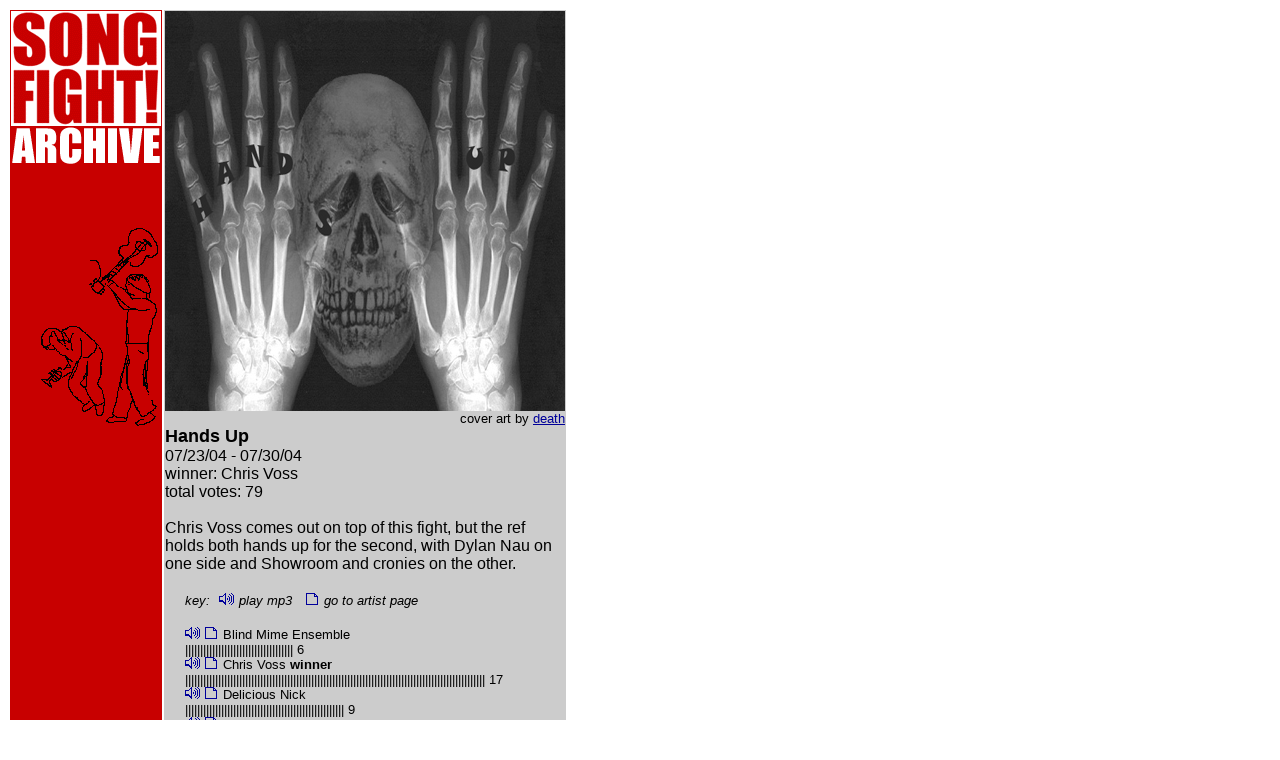

--- FILE ---
content_type: text/html;charset=utf-8
request_url: https://songfight.org/songpage.php?key=hands_up
body_size: 1750
content:
<!DOCTYPE HTML PUBLIC "-//SoftQuad Software//DTD HoTMetaL PRO 6.0::19990601::extensions to HTML 4.0//EN" "hmpro6.dtd">
<HTML>
  <HEAD>
    <TITLE> SONG FIGHT ARCHIVE! </TITLE>
  </HEAD>


  <BODY BGCOLOR="#FFFFFF" TEXT="#000000" LINK="#000099" VLINK="#003366">
    <TABLE WIDTH="557" BORDER="0" HEIGHT="560">
      <TR>
	<TD HEIGHT="570" WIDTH="163" ALIGN="left" VALIGN="top" BGCOLOR="#C80000">
          <A HREF="index.php">
	  <IMG SRC="pix/sf_logo_impact_ass2.GIF" WIDTH="150" HEIGHT="115"BORDER="0"></A>
          <A HREF="archive.php?sortkey=date&amp;expand=false">
	  <IMG SRC="pix/sf_archive_impact.GIF" WIDTH="150" HEIGHT="100" BORDER="0"></A>
	  <IMG SRC="pix/songfightdrawing2.GIF" WIDTH="150" HEIGHT="200"BORDER="0"><BR>
        </TD>
 
<TD HEIGHT="570" WIDTH="384" ALIGN="LEFT" VALIGN="top" BGCOLOR="#CCCCCC">
<TABLE WIDTH="100%" BGCOLOR="#CCCCCC" CELLPADDING="0" CELLSPACING="0">
<TR>
<TD><IMG SRC="http://www.songfight.org/pix/hands_up/cover400.jpg" WIDTH="400" HEIGHT="400" BORDER="0"></TD>
</TR>
<TR>
<TD ALIGN="RIGHT"><FONT FACE="Arial" SIZE="2">cover art by <A HREF="http://www.alarmingproducts.com/pics/human_skull.jpg">death</A></FONT></TD>
</TR>
<TR> 
<TD><FONT FACE="Arial" SIZE="4"><B>Hands Up</B></FONT></TD>
</TR>
<TR>
<TD><FONT FACE="Arial">07/23/04 - 07/30/04</FONT></TD>
</TR>
<TR>
<TD><FONT FACE="Arial">winner: Chris Voss</FONT><FONT FACE="Arial"></FONT></TD>
</TR>
<TR>
<TD><FONT FACE="Arial">total votes: 79</FONT></TD>
</TR>
<TR>
<TD>&nbsp;</TD>
</TR>
<TR>
<TD><FONT FACE="Arial">Chris Voss comes out on top of this fight, but the ref holds both hands up for the second, with Dylan Nau on one side and Showroom and cronies on the other.</FONT></TD>
</TR>
<TR>
<TD>&nbsp;</TD>
</TR>
<TR>
<TD>
<TABLE WIDTH="100%" BGCOLOR="#CCCCCC" CELLPADDING="0" CELLSPACING="0">
<TR VALIGN="TOP">
<TD WIDTH="20" VALIGN="TOP">
<IMG SRC="pix/spacer_50pxl.GIF"WIDTH="20" HEIGHT="1" BORDER="0"></TD>
<TD VALIGN="TOP"><FONT FACE="Arial" SIZE="-1"><i>key:</i></FONT><IMG SRC="pix/spacer_50pxl.GIF"WIDTH="5" HEIGHT="1" BORDER="0">
<IMG SRC="pix/bluespeaker.gif" ALT="play" WIDTH="16" HEIGHT="12" BORDER="0"><FONT FACE="Arial" SIZE="-1"><i> play mp3</i></FONT><IMG SRC="pix/spacer_50pxl.GIF"WIDTH="10" HEIGHT="1" BORDER="0">
<IMG SRC="pix/doc.gif" ALT="play" WIDTH="14" HEIGHT="12" BORDER="0">
<FONT FACE="Arial" SIZE="-1"><i>go to artist page</i></FONT><BR><BR></TD></TR>
<TR VALIGN="TOP">
<TD WIDTH="20" VALIGN="TOP">
<IMG SRC="pix/spacer_50pxl.GIF"WIDTH="20" HEIGHT="1" BORDER="0"></TD>
<TD VALIGN="TOP">
<FONT FACE="Arial" SIZE="-1">
<A HREF="http://www.songfight.org/music/hands_up/blindmimeensemble_handsup.mp3">
<IMG SRC="pix/bluespeaker.gif" ALT="play" WIDTH="16" HEIGHT="12" BORDER="0"></A>
<A HREF="http://www.songfight.org/artistpage.php?key=blind_mime_ensemble&sortkey=date"><IMG SRC="pix/doc.gif" ALT="artist" WIDTH="14" HEIGHT="12" BORDER="0"></A>
Blind Mime Ensemble</FONT>
<FONT FACE="Arial" SIZE="-1"><BR>|||||||||||||||||||||||||||||||||||| 6</FONT><BR>
</TD>
</TR>
<TR VALIGN="TOP">
<TD WIDTH="20" VALIGN="TOP">
<IMG SRC="pix/spacer_50pxl.GIF"WIDTH="20" HEIGHT="1" BORDER="0"></TD>
<TD VALIGN="TOP">
<FONT FACE="Arial" SIZE="-1">
<A HREF="http://www.songfight.org/music/hands_up/chrisvoss_handsup.mp3">
<IMG SRC="pix/bluespeaker.gif" ALT="play" WIDTH="16" HEIGHT="12" BORDER="0"></A>
<A HREF="http://www.songfight.org/artistpage.php?key=chris_voss&sortkey=date"><IMG SRC="pix/doc.gif" ALT="artist" WIDTH="14" HEIGHT="12" BORDER="0"></A>
Chris Voss <B>winner</B></FONT>
<FONT FACE="Arial" SIZE="-1"><BR>|||||||||||||||||||||||||||||||||||||||||||||||||||||||||||||||||||||||||||||||||||||||||||||||||||| 17</FONT><BR>
</TD>
</TR>
<TR VALIGN="TOP">
<TD WIDTH="20" VALIGN="TOP">
<IMG SRC="pix/spacer_50pxl.GIF"WIDTH="20" HEIGHT="1" BORDER="0"></TD>
<TD VALIGN="TOP">
<FONT FACE="Arial" SIZE="-1">
<A HREF="http://www.songfight.org/music/hands_up/deliciousnick_handsup.mp3">
<IMG SRC="pix/bluespeaker.gif" ALT="play" WIDTH="16" HEIGHT="12" BORDER="0"></A>
<A HREF="http://www.songfight.org/artistpage.php?key=delicious_nick&sortkey=date"><IMG SRC="pix/doc.gif" ALT="artist" WIDTH="14" HEIGHT="12" BORDER="0"></A>
Delicious Nick</FONT>
<FONT FACE="Arial" SIZE="-1"><BR>||||||||||||||||||||||||||||||||||||||||||||||||||||| 9</FONT><BR>
</TD>
</TR>
<TR VALIGN="TOP">
<TD WIDTH="20" VALIGN="TOP">
<IMG SRC="pix/spacer_50pxl.GIF"WIDTH="20" HEIGHT="1" BORDER="0"></TD>
<TD VALIGN="TOP">
<FONT FACE="Arial" SIZE="-1">
<A HREF="http://www.songfight.org/music/hands_up/dylannau_handsup.mp3">
<IMG SRC="pix/bluespeaker.gif" ALT="play" WIDTH="16" HEIGHT="12" BORDER="0"></A>
<A HREF="http://www.songfight.org/artistpage.php?key=dylan_nau&sortkey=date"><IMG SRC="pix/doc.gif" ALT="artist" WIDTH="14" HEIGHT="12" BORDER="0"></A>
Dylan Nau</FONT>
<FONT FACE="Arial" SIZE="-1"><BR>||||||||||||||||||||||||||||||||||||||||||||||||||||||||||||||||| 11</FONT><BR>
</TD>
</TR>
<TR VALIGN="TOP">
<TD WIDTH="20" VALIGN="TOP">
<IMG SRC="pix/spacer_50pxl.GIF"WIDTH="20" HEIGHT="1" BORDER="0"></TD>
<TD VALIGN="TOP">
<FONT FACE="Arial" SIZE="-1">
<A HREF="http://www.songfight.org/music/hands_up/ecumoses+productionmonster_handsup.mp3">
<IMG SRC="pix/bluespeaker.gif" ALT="play" WIDTH="16" HEIGHT="12" BORDER="0"></A>
<A HREF="http://www.songfight.org/artistpage.php?key=ecu_moses_feat_bad_prod_monster&sortkey=date"><IMG SRC="pix/doc.gif" ALT="artist" WIDTH="14" HEIGHT="12" BORDER="0"></A>
ECU Moses feat. Bad Prod. Monster</FONT>
<FONT FACE="Arial" SIZE="-1"><BR>|||||||||||||||||||||||||||||||||||| 6</FONT><BR>
</TD>
</TR>
<TR VALIGN="TOP">
<TD WIDTH="20" VALIGN="TOP">
<IMG SRC="pix/spacer_50pxl.GIF"WIDTH="20" HEIGHT="1" BORDER="0"></TD>
<TD VALIGN="TOP">
<FONT FACE="Arial" SIZE="-1">
<A HREF="http://www.songfight.org/music/hands_up/fmj911_handsup.mp3">
<IMG SRC="pix/bluespeaker.gif" ALT="play" WIDTH="16" HEIGHT="12" BORDER="0"></A>
<A HREF="http://www.songfight.org/artistpage.php?key=fmj911&sortkey=date"><IMG SRC="pix/doc.gif" ALT="artist" WIDTH="14" HEIGHT="12" BORDER="0"></A>
FMJ911</FONT>
<FONT FACE="Arial" SIZE="-1"><BR>|||||||||||||||||| 3</FONT><BR>
</TD>
</TR>
<TR VALIGN="TOP">
<TD WIDTH="20" VALIGN="TOP">
<IMG SRC="pix/spacer_50pxl.GIF"WIDTH="20" HEIGHT="1" BORDER="0"></TD>
<TD VALIGN="TOP">
<FONT FACE="Arial" SIZE="-1">
<A HREF="http://www.songfight.org/music/hands_up/historyman+scattershot_handsup.mp3">
<IMG SRC="pix/bluespeaker.gif" ALT="play" WIDTH="16" HEIGHT="12" BORDER="0"></A>
<A HREF="http://www.songfight.org/artistpage.php?key=historyman_and_scattershot&sortkey=date"><IMG SRC="pix/doc.gif" ALT="artist" WIDTH="14" HEIGHT="12" BORDER="0"></A>
Historyman and Scattershot</FONT>
<FONT FACE="Arial" SIZE="-1"><BR> 0</FONT><BR>
</TD>
</TR>
<TR VALIGN="TOP">
<TD WIDTH="20" VALIGN="TOP">
<IMG SRC="pix/spacer_50pxl.GIF"WIDTH="20" HEIGHT="1" BORDER="0"></TD>
<TD VALIGN="TOP">
<FONT FACE="Arial" SIZE="-1">
<A HREF="http://www.songfight.org/music/hands_up/johnnycashpoint_handsup.mp3">
<IMG SRC="pix/bluespeaker.gif" ALT="play" WIDTH="16" HEIGHT="12" BORDER="0"></A>
<A HREF="http://www.songfight.org/artistpage.php?key=johnny_cashpoint&sortkey=date"><IMG SRC="pix/doc.gif" ALT="artist" WIDTH="14" HEIGHT="12" BORDER="0"></A>
Johnny Cashpoint</FONT>
<FONT FACE="Arial" SIZE="-1"><BR>|||||||||||||||||||||||||||||||||||||||||| 7</FONT><BR>
</TD>
</TR>
<TR VALIGN="TOP">
<TD WIDTH="20" VALIGN="TOP">
<IMG SRC="pix/spacer_50pxl.GIF"WIDTH="20" HEIGHT="1" BORDER="0"></TD>
<TD VALIGN="TOP">
<FONT FACE="Arial" SIZE="-1">
<A HREF="http://www.songfight.org/music/hands_up/projectxrydas_handsup.mp3">
<IMG SRC="pix/bluespeaker.gif" ALT="play" WIDTH="16" HEIGHT="12" BORDER="0"></A>
<A HREF="http://www.songfight.org/artistpage.php?key=project_x_rydas&sortkey=date"><IMG SRC="pix/doc.gif" ALT="artist" WIDTH="14" HEIGHT="12" BORDER="0"></A>
Project X Rydas</FONT>
<FONT FACE="Arial" SIZE="-1"><BR>|||||||||||| 2</FONT><BR>
</TD>
</TR>
<TR VALIGN="TOP">
<TD WIDTH="20" VALIGN="TOP">
<IMG SRC="pix/spacer_50pxl.GIF"WIDTH="20" HEIGHT="1" BORDER="0"></TD>
<TD VALIGN="TOP">
<FONT FACE="Arial" SIZE="-1">
<A HREF="http://www.songfight.org/music/hands_up/showroom+40secsongs+spintoband_handsup.mp3">
<IMG SRC="pix/bluespeaker.gif" ALT="play" WIDTH="16" HEIGHT="12" BORDER="0"></A>
<A HREF="http://www.songfight.org/artistpage.php?key=showroom_feat_40_second_songs_and_the_spinto_band&sortkey=date"><IMG SRC="pix/doc.gif" ALT="artist" WIDTH="14" HEIGHT="12" BORDER="0"></A>
Showroom feat. 40 Second Songs and the Spinto Band</FONT>
<FONT FACE="Arial" SIZE="-1"><BR>||||||||||||||||||||||||||||||||||||||||||||||||||||||||||||||||| 11</FONT><BR>
</TD>
</TR>
<TR VALIGN="TOP">
<TD WIDTH="20" VALIGN="TOP">
<IMG SRC="pix/spacer_50pxl.GIF"WIDTH="20" HEIGHT="1" BORDER="0"></TD>
<TD VALIGN="TOP">
<FONT FACE="Arial" SIZE="-1">
<A HREF="http://www.songfight.org/music/hands_up/soberirishman_handsup.mp3">
<IMG SRC="pix/bluespeaker.gif" ALT="play" WIDTH="16" HEIGHT="12" BORDER="0"></A>
<A HREF="http://www.songfight.org/artistpage.php?key=sober_irishman&sortkey=date"><IMG SRC="pix/doc.gif" ALT="artist" WIDTH="14" HEIGHT="12" BORDER="0"></A>
The Sober Irishman</FONT>
<FONT FACE="Arial" SIZE="-1"><BR>|||||||||||||||||||||||||||||||||||| 6</FONT><BR>
</TD>
</TR>
<TR>
<TD WIDTH="20" VALIGN="TOP">&nbsp;</TD>
<TD VALIGN="TOP"><BR>
<FONT FACE="Arial" SIZE="-1">
<A HREF="http://www.songfight.org/music/hands_up/playlist.m3u"><IMG SRC="pix/bluespeaker.gif" ALT="stream all" WIDTH="16" HEIGHT="12" BORDER="0"></A> stream all</FONT></TD>
</TR>
<TR>
<TD WIDTH="20" VALIGN="TOP">&nbsp;</TD>
<TD VALIGN="TOP">&nbsp;<BR><FONT FACE="Arial" SIZE="-1">
<A HREF="http://www.dumbrella.com//ubb/ultimatebb.php?ubb=get_topic;f=5;t=001380">jump to discussion page</A></FONT></TD>
</TR>
<TR>
<TD WIDTH="20" VALIGN="TOP">&nbsp;</TD>
<TD VALIGN="TOP">&nbsp;<BR><FONT FACE="Arial">
<A HREF="songpage.php?key=baba_ganoush"><IMG SRC="pix/older.gif" WIDTH="40" HEIGHT="40" BORDER="0"></A><IMG SRC="pix/square.gif" WIDTH="40" HEIGHT="40" BORDER="0"><A HREF="songpage.php?key=gutter"><IMG SRC="pix/newer.gif" WIDTH="40" HEIGHT="40" BORDER="0"></A></FONT></TD>
</TR>
</TABLE>
</TD>
</TR>
</TABLE>
</TD> 
</TR>
    </TABLE>

<script type="text/javascript">
var gaJsHost = (("https:" == document.location.protocol) ? "https://ssl." : "http://www.");
document.write(unescape("%3Cscript src='" + gaJsHost + "google-analytics.com/ga.js' type='text/javascript'%3E%3C/script%3E"));
</script>
<script type="text/javascript">
var pageTracker = _gat._getTracker("UA-998830-2");
pageTracker._initData();
pageTracker._trackPageview();
</script>

  </BODY>
</HTML>
